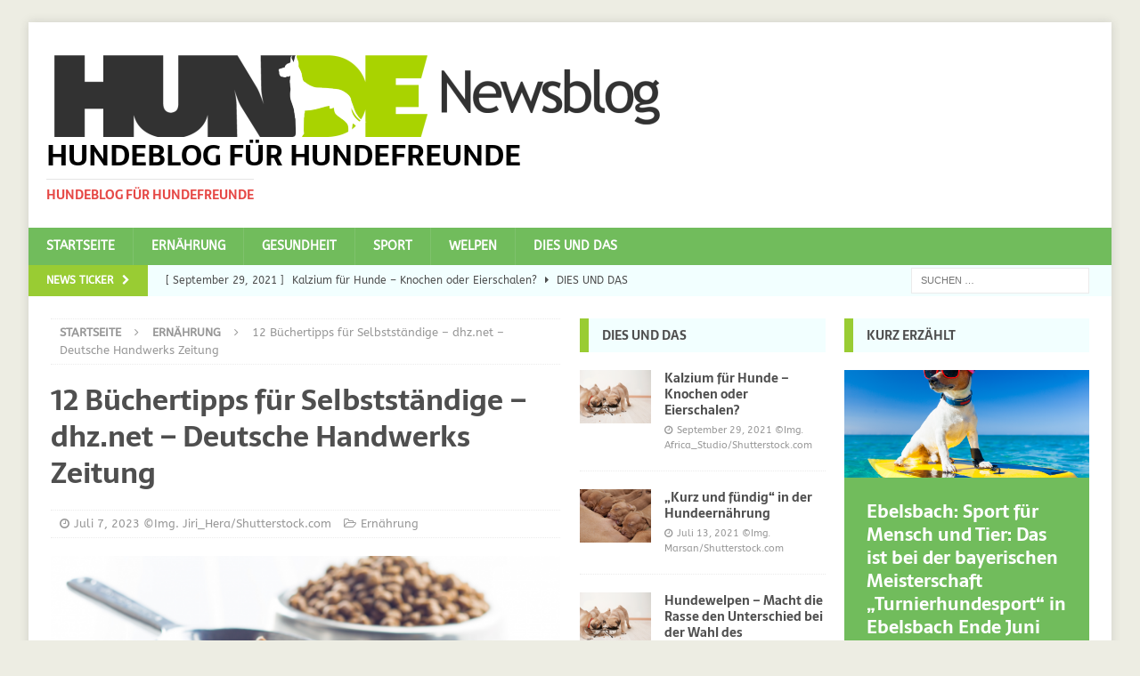

--- FILE ---
content_type: text/html; charset=UTF-8
request_url: https://www.hunde-newsblog.de/ernaehrung/12-buechertipps-fuer-selbststaendige-dhz-net-deutsche-handwerks-zeitung/
body_size: 12321
content:
<!DOCTYPE html>
<html class="no-js mh-two-sb" lang="de">
<head>
<meta charset="UTF-8">
<meta name="viewport" content="width=device-width, initial-scale=1.0">
<link rel="profile" href="http://gmpg.org/xfn/11" />
<title>12 Büchertipps für Selbstständige &#x2d; dhz.net &#x2d; Deutsche Handwerks Zeitung &#x2d; Hundeblog für Hundefreunde</title>
	<style>img:is([sizes="auto" i], [sizes^="auto," i]) { contain-intrinsic-size: 3000px 1500px }</style>
	
<!-- The SEO Framework von Sybre Waaijer -->
<meta name="robots" content="max-snippet:-1,max-image-preview:large,max-video-preview:-1" />
<link rel="canonical" href="https://www.hunde-newsblog.de/ernaehrung/12-buechertipps-fuer-selbststaendige-dhz-net-deutsche-handwerks-zeitung/" />
<meta name="description" content="12 B&uuml;chertipps f&uuml;r Selbstst&auml;ndige &ndash; dhz.net Deutsche Handwerks Zeitung&#8230;" />
<meta property="og:type" content="article" />
<meta property="og:locale" content="de_DE" />
<meta property="og:site_name" content="Hundeblog für Hundefreunde" />
<meta property="og:title" content="12 Büchertipps für Selbstständige &#x2d; dhz.net &#x2d; Deutsche Handwerks Zeitung" />
<meta property="og:description" content="12 B&uuml;chertipps f&uuml;r Selbstst&auml;ndige &ndash; dhz.net Deutsche Handwerks Zeitung&#8230;" />
<meta property="og:url" content="https://www.hunde-newsblog.de/ernaehrung/12-buechertipps-fuer-selbststaendige-dhz-net-deutsche-handwerks-zeitung/" />
<meta property="og:image" content="https://www.hunde-newsblog.de/wp-content/uploads/2018/07/Jiri_Hera-Shutterstock_478842517-Hundeernaehrung.png" />
<meta property="og:image:width" content="1000" />
<meta property="og:image:height" content="667" />
<meta property="article:published_time" content="2023-07-07T14:14:30+00:00" />
<meta property="article:modified_time" content="2023-07-07T19:21:53+00:00" />
<meta name="twitter:card" content="summary_large_image" />
<meta name="twitter:title" content="12 Büchertipps für Selbstständige &#x2d; dhz.net &#x2d; Deutsche Handwerks Zeitung" />
<meta name="twitter:description" content="12 B&uuml;chertipps f&uuml;r Selbstst&auml;ndige &ndash; dhz.net Deutsche Handwerks Zeitung&#8230;" />
<meta name="twitter:image" content="https://www.hunde-newsblog.de/wp-content/uploads/2018/07/Jiri_Hera-Shutterstock_478842517-Hundeernaehrung.png" />
<script type="application/ld+json">{"@context":"https://schema.org","@graph":[{"@type":"WebSite","@id":"https://www.hunde-newsblog.de/#/schema/WebSite","url":"https://www.hunde-newsblog.de/","name":"Hundeblog für Hundefreunde","description":"Hundeblog für Hundefreunde","inLanguage":"de","potentialAction":{"@type":"SearchAction","target":{"@type":"EntryPoint","urlTemplate":"https://www.hunde-newsblog.de/search/{search_term_string}/"},"query-input":"required name=search_term_string"},"publisher":{"@type":"Organization","@id":"https://www.hunde-newsblog.de/#/schema/Organization","name":"Hundeblog für Hundefreunde","url":"https://www.hunde-newsblog.de/","logo":{"@type":"ImageObject","url":"https://www.hunde-newsblog.de/wp-content/uploads/2018/07/cropped-Hunde_Newsblog_700.png","contentUrl":"https://www.hunde-newsblog.de/wp-content/uploads/2018/07/cropped-Hunde_Newsblog_700.png","width":700,"height":109}}},{"@type":"WebPage","@id":"https://www.hunde-newsblog.de/ernaehrung/12-buechertipps-fuer-selbststaendige-dhz-net-deutsche-handwerks-zeitung/","url":"https://www.hunde-newsblog.de/ernaehrung/12-buechertipps-fuer-selbststaendige-dhz-net-deutsche-handwerks-zeitung/","name":"12 Büchertipps für Selbstständige &#x2d; dhz.net &#x2d; Deutsche Handwerks Zeitung &#x2d; Hundeblog für Hundefreunde","description":"12 B&uuml;chertipps f&uuml;r Selbstst&auml;ndige &ndash; dhz.net Deutsche Handwerks Zeitung&#8230;","inLanguage":"de","isPartOf":{"@id":"https://www.hunde-newsblog.de/#/schema/WebSite"},"breadcrumb":{"@type":"BreadcrumbList","@id":"https://www.hunde-newsblog.de/#/schema/BreadcrumbList","itemListElement":[{"@type":"ListItem","position":1,"item":"https://www.hunde-newsblog.de/","name":"Hundeblog für Hundefreunde"},{"@type":"ListItem","position":2,"item":"https://www.hunde-newsblog.de/category/ernaehrung/","name":"Kategorie: Ernährung"},{"@type":"ListItem","position":3,"name":"12 Büchertipps für Selbstständige &#x2d; dhz.net &#x2d; Deutsche Handwerks Zeitung"}]},"potentialAction":{"@type":"ReadAction","target":"https://www.hunde-newsblog.de/ernaehrung/12-buechertipps-fuer-selbststaendige-dhz-net-deutsche-handwerks-zeitung/"},"datePublished":"2023-07-07T14:14:30+00:00","dateModified":"2023-07-07T19:21:53+00:00","author":{"@type":"Person","@id":"https://www.hunde-newsblog.de/#/schema/Person/b73ae80b7ccd0dd78e3705f071b1d37b","name":"Google Hundeernaehrung"}}]}</script>
<!-- / The SEO Framework von Sybre Waaijer | 10.45ms meta | 2.93ms boot -->

<link rel='stylesheet' id='wp-block-library-css' href='https://www.hunde-newsblog.de/wp-includes/css/dist/block-library/style.min.css?ver=6.8.3' type='text/css' media='all' />
<style id='classic-theme-styles-inline-css' type='text/css'>
/*! This file is auto-generated */
.wp-block-button__link{color:#fff;background-color:#32373c;border-radius:9999px;box-shadow:none;text-decoration:none;padding:calc(.667em + 2px) calc(1.333em + 2px);font-size:1.125em}.wp-block-file__button{background:#32373c;color:#fff;text-decoration:none}
</style>
<style id='global-styles-inline-css' type='text/css'>
:root{--wp--preset--aspect-ratio--square: 1;--wp--preset--aspect-ratio--4-3: 4/3;--wp--preset--aspect-ratio--3-4: 3/4;--wp--preset--aspect-ratio--3-2: 3/2;--wp--preset--aspect-ratio--2-3: 2/3;--wp--preset--aspect-ratio--16-9: 16/9;--wp--preset--aspect-ratio--9-16: 9/16;--wp--preset--color--black: #000000;--wp--preset--color--cyan-bluish-gray: #abb8c3;--wp--preset--color--white: #ffffff;--wp--preset--color--pale-pink: #f78da7;--wp--preset--color--vivid-red: #cf2e2e;--wp--preset--color--luminous-vivid-orange: #ff6900;--wp--preset--color--luminous-vivid-amber: #fcb900;--wp--preset--color--light-green-cyan: #7bdcb5;--wp--preset--color--vivid-green-cyan: #00d084;--wp--preset--color--pale-cyan-blue: #8ed1fc;--wp--preset--color--vivid-cyan-blue: #0693e3;--wp--preset--color--vivid-purple: #9b51e0;--wp--preset--gradient--vivid-cyan-blue-to-vivid-purple: linear-gradient(135deg,rgba(6,147,227,1) 0%,rgb(155,81,224) 100%);--wp--preset--gradient--light-green-cyan-to-vivid-green-cyan: linear-gradient(135deg,rgb(122,220,180) 0%,rgb(0,208,130) 100%);--wp--preset--gradient--luminous-vivid-amber-to-luminous-vivid-orange: linear-gradient(135deg,rgba(252,185,0,1) 0%,rgba(255,105,0,1) 100%);--wp--preset--gradient--luminous-vivid-orange-to-vivid-red: linear-gradient(135deg,rgba(255,105,0,1) 0%,rgb(207,46,46) 100%);--wp--preset--gradient--very-light-gray-to-cyan-bluish-gray: linear-gradient(135deg,rgb(238,238,238) 0%,rgb(169,184,195) 100%);--wp--preset--gradient--cool-to-warm-spectrum: linear-gradient(135deg,rgb(74,234,220) 0%,rgb(151,120,209) 20%,rgb(207,42,186) 40%,rgb(238,44,130) 60%,rgb(251,105,98) 80%,rgb(254,248,76) 100%);--wp--preset--gradient--blush-light-purple: linear-gradient(135deg,rgb(255,206,236) 0%,rgb(152,150,240) 100%);--wp--preset--gradient--blush-bordeaux: linear-gradient(135deg,rgb(254,205,165) 0%,rgb(254,45,45) 50%,rgb(107,0,62) 100%);--wp--preset--gradient--luminous-dusk: linear-gradient(135deg,rgb(255,203,112) 0%,rgb(199,81,192) 50%,rgb(65,88,208) 100%);--wp--preset--gradient--pale-ocean: linear-gradient(135deg,rgb(255,245,203) 0%,rgb(182,227,212) 50%,rgb(51,167,181) 100%);--wp--preset--gradient--electric-grass: linear-gradient(135deg,rgb(202,248,128) 0%,rgb(113,206,126) 100%);--wp--preset--gradient--midnight: linear-gradient(135deg,rgb(2,3,129) 0%,rgb(40,116,252) 100%);--wp--preset--font-size--small: 13px;--wp--preset--font-size--medium: 20px;--wp--preset--font-size--large: 36px;--wp--preset--font-size--x-large: 42px;--wp--preset--spacing--20: 0.44rem;--wp--preset--spacing--30: 0.67rem;--wp--preset--spacing--40: 1rem;--wp--preset--spacing--50: 1.5rem;--wp--preset--spacing--60: 2.25rem;--wp--preset--spacing--70: 3.38rem;--wp--preset--spacing--80: 5.06rem;--wp--preset--shadow--natural: 6px 6px 9px rgba(0, 0, 0, 0.2);--wp--preset--shadow--deep: 12px 12px 50px rgba(0, 0, 0, 0.4);--wp--preset--shadow--sharp: 6px 6px 0px rgba(0, 0, 0, 0.2);--wp--preset--shadow--outlined: 6px 6px 0px -3px rgba(255, 255, 255, 1), 6px 6px rgba(0, 0, 0, 1);--wp--preset--shadow--crisp: 6px 6px 0px rgba(0, 0, 0, 1);}:where(.is-layout-flex){gap: 0.5em;}:where(.is-layout-grid){gap: 0.5em;}body .is-layout-flex{display: flex;}.is-layout-flex{flex-wrap: wrap;align-items: center;}.is-layout-flex > :is(*, div){margin: 0;}body .is-layout-grid{display: grid;}.is-layout-grid > :is(*, div){margin: 0;}:where(.wp-block-columns.is-layout-flex){gap: 2em;}:where(.wp-block-columns.is-layout-grid){gap: 2em;}:where(.wp-block-post-template.is-layout-flex){gap: 1.25em;}:where(.wp-block-post-template.is-layout-grid){gap: 1.25em;}.has-black-color{color: var(--wp--preset--color--black) !important;}.has-cyan-bluish-gray-color{color: var(--wp--preset--color--cyan-bluish-gray) !important;}.has-white-color{color: var(--wp--preset--color--white) !important;}.has-pale-pink-color{color: var(--wp--preset--color--pale-pink) !important;}.has-vivid-red-color{color: var(--wp--preset--color--vivid-red) !important;}.has-luminous-vivid-orange-color{color: var(--wp--preset--color--luminous-vivid-orange) !important;}.has-luminous-vivid-amber-color{color: var(--wp--preset--color--luminous-vivid-amber) !important;}.has-light-green-cyan-color{color: var(--wp--preset--color--light-green-cyan) !important;}.has-vivid-green-cyan-color{color: var(--wp--preset--color--vivid-green-cyan) !important;}.has-pale-cyan-blue-color{color: var(--wp--preset--color--pale-cyan-blue) !important;}.has-vivid-cyan-blue-color{color: var(--wp--preset--color--vivid-cyan-blue) !important;}.has-vivid-purple-color{color: var(--wp--preset--color--vivid-purple) !important;}.has-black-background-color{background-color: var(--wp--preset--color--black) !important;}.has-cyan-bluish-gray-background-color{background-color: var(--wp--preset--color--cyan-bluish-gray) !important;}.has-white-background-color{background-color: var(--wp--preset--color--white) !important;}.has-pale-pink-background-color{background-color: var(--wp--preset--color--pale-pink) !important;}.has-vivid-red-background-color{background-color: var(--wp--preset--color--vivid-red) !important;}.has-luminous-vivid-orange-background-color{background-color: var(--wp--preset--color--luminous-vivid-orange) !important;}.has-luminous-vivid-amber-background-color{background-color: var(--wp--preset--color--luminous-vivid-amber) !important;}.has-light-green-cyan-background-color{background-color: var(--wp--preset--color--light-green-cyan) !important;}.has-vivid-green-cyan-background-color{background-color: var(--wp--preset--color--vivid-green-cyan) !important;}.has-pale-cyan-blue-background-color{background-color: var(--wp--preset--color--pale-cyan-blue) !important;}.has-vivid-cyan-blue-background-color{background-color: var(--wp--preset--color--vivid-cyan-blue) !important;}.has-vivid-purple-background-color{background-color: var(--wp--preset--color--vivid-purple) !important;}.has-black-border-color{border-color: var(--wp--preset--color--black) !important;}.has-cyan-bluish-gray-border-color{border-color: var(--wp--preset--color--cyan-bluish-gray) !important;}.has-white-border-color{border-color: var(--wp--preset--color--white) !important;}.has-pale-pink-border-color{border-color: var(--wp--preset--color--pale-pink) !important;}.has-vivid-red-border-color{border-color: var(--wp--preset--color--vivid-red) !important;}.has-luminous-vivid-orange-border-color{border-color: var(--wp--preset--color--luminous-vivid-orange) !important;}.has-luminous-vivid-amber-border-color{border-color: var(--wp--preset--color--luminous-vivid-amber) !important;}.has-light-green-cyan-border-color{border-color: var(--wp--preset--color--light-green-cyan) !important;}.has-vivid-green-cyan-border-color{border-color: var(--wp--preset--color--vivid-green-cyan) !important;}.has-pale-cyan-blue-border-color{border-color: var(--wp--preset--color--pale-cyan-blue) !important;}.has-vivid-cyan-blue-border-color{border-color: var(--wp--preset--color--vivid-cyan-blue) !important;}.has-vivid-purple-border-color{border-color: var(--wp--preset--color--vivid-purple) !important;}.has-vivid-cyan-blue-to-vivid-purple-gradient-background{background: var(--wp--preset--gradient--vivid-cyan-blue-to-vivid-purple) !important;}.has-light-green-cyan-to-vivid-green-cyan-gradient-background{background: var(--wp--preset--gradient--light-green-cyan-to-vivid-green-cyan) !important;}.has-luminous-vivid-amber-to-luminous-vivid-orange-gradient-background{background: var(--wp--preset--gradient--luminous-vivid-amber-to-luminous-vivid-orange) !important;}.has-luminous-vivid-orange-to-vivid-red-gradient-background{background: var(--wp--preset--gradient--luminous-vivid-orange-to-vivid-red) !important;}.has-very-light-gray-to-cyan-bluish-gray-gradient-background{background: var(--wp--preset--gradient--very-light-gray-to-cyan-bluish-gray) !important;}.has-cool-to-warm-spectrum-gradient-background{background: var(--wp--preset--gradient--cool-to-warm-spectrum) !important;}.has-blush-light-purple-gradient-background{background: var(--wp--preset--gradient--blush-light-purple) !important;}.has-blush-bordeaux-gradient-background{background: var(--wp--preset--gradient--blush-bordeaux) !important;}.has-luminous-dusk-gradient-background{background: var(--wp--preset--gradient--luminous-dusk) !important;}.has-pale-ocean-gradient-background{background: var(--wp--preset--gradient--pale-ocean) !important;}.has-electric-grass-gradient-background{background: var(--wp--preset--gradient--electric-grass) !important;}.has-midnight-gradient-background{background: var(--wp--preset--gradient--midnight) !important;}.has-small-font-size{font-size: var(--wp--preset--font-size--small) !important;}.has-medium-font-size{font-size: var(--wp--preset--font-size--medium) !important;}.has-large-font-size{font-size: var(--wp--preset--font-size--large) !important;}.has-x-large-font-size{font-size: var(--wp--preset--font-size--x-large) !important;}
:where(.wp-block-post-template.is-layout-flex){gap: 1.25em;}:where(.wp-block-post-template.is-layout-grid){gap: 1.25em;}
:where(.wp-block-columns.is-layout-flex){gap: 2em;}:where(.wp-block-columns.is-layout-grid){gap: 2em;}
:root :where(.wp-block-pullquote){font-size: 1.5em;line-height: 1.6;}
</style>
<link rel='stylesheet' id='mh-magazine-css' href='https://www.hunde-newsblog.de/wp-content/themes/mh-magazine/style.css?ver=3.8.5' type='text/css' media='all' />
<link rel='stylesheet' id='mh-font-awesome-css' href='https://www.hunde-newsblog.de/wp-content/themes/mh-magazine/includes/font-awesome.min.css' type='text/css' media='all' />
<link rel='stylesheet' id='mh-google-fonts-css' href='https://www.hunde-newsblog.de/wp-content/uploads/fonts/611b67b80997f3a70b41923f43661164/font.css?v=1705753629' type='text/css' media='all' />
<script type="text/javascript" src="https://www.hunde-newsblog.de/wp-includes/js/jquery/jquery.min.js?ver=3.7.1" id="jquery-core-js"></script>
<script type="text/javascript" src="https://www.hunde-newsblog.de/wp-includes/js/jquery/jquery-migrate.min.js?ver=3.4.1" id="jquery-migrate-js"></script>
<script type="text/javascript" src="https://www.hunde-newsblog.de/wp-content/themes/mh-magazine/js/scripts.js?ver=3.8.5" id="mh-scripts-js"></script>
<!-- Analytics by WP Statistics - https://wp-statistics.com -->
<style type="text/css">
.mh-navigation li:hover, .mh-navigation ul li:hover > ul, .mh-main-nav-wrap, .mh-main-nav, .mh-social-nav li a:hover, .entry-tags li, .mh-slider-caption, .mh-widget-layout8 .mh-widget-title .mh-footer-widget-title-inner, .mh-widget-col-1 .mh-slider-caption, .mh-widget-col-1 .mh-posts-lineup-caption, .mh-carousel-layout1, .mh-spotlight-widget, .mh-social-widget li a, .mh-author-bio-widget, .mh-footer-widget .mh-tab-comment-excerpt, .mh-nip-item:hover .mh-nip-overlay, .mh-widget .tagcloud a, .mh-footer-widget .tagcloud a, .mh-footer, .mh-copyright-wrap, input[type=submit]:hover, #infinite-handle span:hover { background: #71bc5c; }
.mh-extra-nav-bg { background: rgba(113, 188, 92, 0.2); }
.mh-slider-caption, .mh-posts-stacked-title, .mh-posts-lineup-caption { background: #71bc5c; background: rgba(113, 188, 92, 0.8); }
@media screen and (max-width: 900px) { #mh-mobile .mh-slider-caption, #mh-mobile .mh-posts-lineup-caption { background: rgba(113, 188, 92, 1); } }
.slicknav_menu, .slicknav_nav ul, #mh-mobile .mh-footer-widget .mh-posts-stacked-overlay { border-color: #71bc5c; }
.mh-copyright, .mh-copyright a { color: #fff; }
.mh-widget-layout4 .mh-widget-title { background: #99cc33; background: rgba(153, 204, 51, 0.6); }
.mh-preheader, .mh-wide-layout .mh-subheader, .mh-ticker-title, .mh-main-nav li:hover, .mh-footer-nav, .slicknav_menu, .slicknav_btn, .slicknav_nav .slicknav_item:hover, .slicknav_nav a:hover, .mh-back-to-top, .mh-subheading, .entry-tags .fa, .entry-tags li:hover, .mh-widget-layout2 .mh-widget-title, .mh-widget-layout4 .mh-widget-title-inner, .mh-widget-layout4 .mh-footer-widget-title, .mh-widget-layout5 .mh-widget-title-inner, .mh-widget-layout6 .mh-widget-title, #mh-mobile .flex-control-paging li a.flex-active, .mh-image-caption, .mh-carousel-layout1 .mh-carousel-caption, .mh-tab-button.active, .mh-tab-button.active:hover, .mh-footer-widget .mh-tab-button.active, .mh-social-widget li:hover a, .mh-footer-widget .mh-social-widget li a, .mh-footer-widget .mh-author-bio-widget, .tagcloud a:hover, .mh-widget .tagcloud a:hover, .mh-footer-widget .tagcloud a:hover, .mh-posts-stacked-item .mh-meta, .page-numbers:hover, .mh-loop-pagination .current, .mh-comments-pagination .current, .pagelink, a:hover .pagelink, input[type=submit], #infinite-handle span { background: #99cc33; }
.mh-main-nav-wrap .slicknav_nav ul, blockquote, .mh-widget-layout1 .mh-widget-title, .mh-widget-layout3 .mh-widget-title, .mh-widget-layout5 .mh-widget-title, .mh-widget-layout8 .mh-widget-title:after, #mh-mobile .mh-slider-caption, .mh-carousel-layout1, .mh-spotlight-widget, .mh-author-bio-widget, .mh-author-bio-title, .mh-author-bio-image-frame, .mh-video-widget, .mh-tab-buttons, textarea:hover, input[type=text]:hover, input[type=email]:hover, input[type=tel]:hover, input[type=url]:hover { border-color: #99cc33; }
.mh-dropcap, .mh-carousel-layout1 .flex-direction-nav a, .mh-carousel-layout2 .mh-carousel-caption, .mh-posts-digest-small-category, .mh-posts-lineup-more, .bypostauthor .fn:after, .mh-comment-list .comment-reply-link:before, #respond #cancel-comment-reply-link:before { color: #99cc33; }
.mh-subheader, .page-numbers, a .pagelink, .mh-widget-layout3 .mh-widget-title, .mh-widget .search-form, .mh-tab-button, .mh-tab-content, .mh-nip-widget, .mh-magazine-facebook-page-widget, .mh-social-widget, .mh-posts-horizontal-widget, .mh-ad-spot, .mh-info-spot { background: #f2ffff; }
.mh-tab-post-item { border-color: rgba(255, 255, 255, 0.3); }
.mh-tab-comment-excerpt { background: rgba(255, 255, 255, 0.6); }
body, a, blockquote, blockquote cite, .post .entry-title, .page-title, .entry-content h1, .entry-content h2, .entry-content h3, .entry-content h4, .entry-content h5, .entry-content h6, .wp-caption-text, #respond .comment-reply-title, #respond #cancel-comment-reply-link, #respond .logged-in-as a, .mh-ping-list .mh-ping-item a, .mh-widget-layout1 .mh-widget-title, .mh-widget-layout7 .mh-widget-title, .mh-widget-layout8 .mh-widget-title, .mh-slider-layout4 .mh-slider-caption, .mh-slider-layout4 .mh-slider-caption a, .mh-slider-layout4 .mh-slider-caption a:hover { color: #4f4f4f; }
.mh-header-nav-bottom li a, .mh-social-nav-bottom .fa-mh-social, .mh-boxed-layout .mh-ticker-item-bottom a, .mh-header-date-bottom, .page-numbers, a .pagelink, .mh-widget-layout3 .mh-widget-title, .mh-widget-layout3 .mh-widget-title a, .mh-tabbed-widget, .mh-tabbed-widget a, .mh-posts-horizontal-title a { color: #4f4f4f; }
.entry-content a { color: #16a1a4; }
a:hover, .entry-content a:hover, #respond a:hover, #respond #cancel-comment-reply-link:hover, #respond .logged-in-as a:hover, .mh-comment-list .comment-meta a:hover, .mh-ping-list .mh-ping-item a:hover, .mh-meta a:hover, .mh-breadcrumb a:hover, .mh-tabbed-widget a:hover { color: #16a1a4; }
</style>
<!--[if lt IE 9]>
<script src="https://www.hunde-newsblog.de/wp-content/themes/mh-magazine/js/css3-mediaqueries.js"></script>
<![endif]-->
<style type="text/css">
h1, h2, h3, h4, h5, h6, .mh-custom-posts-small-title { font-family: "Sarala", sans-serif; }
body { font-family: "ABeeZee", sans-serif; }
</style>
<style type="text/css" id="custom-background-css">
body.custom-background { background-color: #edede3; }
</style>
	</head>
<body id="mh-mobile" class="wp-singular post-template-default single single-post postid-50791 single-format-standard custom-background wp-custom-logo wp-theme-mh-magazine mh-boxed-layout mh-right-sb mh-loop-layout1 mh-widget-layout3" itemscope="itemscope" itemtype="http://schema.org/WebPage">
<div class="mh-container mh-container-outer">
<div class="mh-header-nav-mobile clearfix"></div>
	<div class="mh-preheader">
    	<div class="mh-container mh-container-inner mh-row clearfix">
							<div class="mh-header-bar-content mh-header-bar-top-left mh-col-2-3 clearfix">
											<nav class="mh-navigation mh-header-nav mh-header-nav-top clearfix" itemscope="itemscope" itemtype="http://schema.org/SiteNavigationElement">
													</nav>
									</div>
										<div class="mh-header-bar-content mh-header-bar-top-right mh-col-1-3 clearfix">
									</div>
					</div>
	</div>
<header class="mh-header" itemscope="itemscope" itemtype="http://schema.org/WPHeader">
	<div class="mh-container mh-container-inner clearfix">
		<div class="mh-custom-header clearfix">
<div class="mh-header-columns mh-row clearfix">
<div class="mh-col-1-1 mh-site-identity">
<div class="mh-site-logo" role="banner" itemscope="itemscope" itemtype="http://schema.org/Brand">
<a href="https://www.hunde-newsblog.de/" class="custom-logo-link" rel="home"><img width="700" height="109" src="https://www.hunde-newsblog.de/wp-content/uploads/2018/07/cropped-Hunde_Newsblog_700.png" class="custom-logo" alt="Hundeblog für Hundefreunde" decoding="async" fetchpriority="high" srcset="https://www.hunde-newsblog.de/wp-content/uploads/2018/07/cropped-Hunde_Newsblog_700.png 700w, https://www.hunde-newsblog.de/wp-content/uploads/2018/07/cropped-Hunde_Newsblog_700-300x47.png 300w" sizes="(max-width: 700px) 100vw, 700px" /></a><div class="mh-header-text">
<a class="mh-header-text-link" href="https://www.hunde-newsblog.de/" title="Hundeblog für Hundefreunde" rel="home">
<h2 class="mh-header-title">Hundeblog für Hundefreunde</h2>
<h3 class="mh-header-tagline">Hundeblog für Hundefreunde</h3>
</a>
</div>
</div>
</div>
</div>
</div>
	</div>
	<div class="mh-main-nav-wrap">
		<nav class="mh-navigation mh-main-nav mh-container mh-container-inner clearfix" itemscope="itemscope" itemtype="http://schema.org/SiteNavigationElement">
			<div class="menu-main-navigation-container"><ul id="menu-main-navigation" class="menu"><li id="menu-item-828" class="menu-item menu-item-type-custom menu-item-object-custom menu-item-828"><a href="http://hunde-newsblog.de/">Startseite</a></li>
<li id="menu-item-291" class="menu-item menu-item-type-taxonomy menu-item-object-category current-post-ancestor current-menu-parent current-post-parent menu-item-291"><a href="https://www.hunde-newsblog.de/category/ernaehrung/">Ernährung</a></li>
<li id="menu-item-292" class="menu-item menu-item-type-taxonomy menu-item-object-category menu-item-292"><a href="https://www.hunde-newsblog.de/category/gesundheit/">Gesundheit</a></li>
<li id="menu-item-293" class="menu-item menu-item-type-taxonomy menu-item-object-category menu-item-293"><a href="https://www.hunde-newsblog.de/category/sport/">Sport</a></li>
<li id="menu-item-294" class="menu-item menu-item-type-taxonomy menu-item-object-category menu-item-294"><a href="https://www.hunde-newsblog.de/category/welpen/">Welpen</a></li>
<li id="menu-item-19067" class="menu-item menu-item-type-taxonomy menu-item-object-category menu-item-19067"><a href="https://www.hunde-newsblog.de/category/dies-und-das/">Dies und das</a></li>
</ul></div>		</nav>
	</div>
	</header>
	<div class="mh-subheader">
		<div class="mh-container mh-container-inner mh-row clearfix">
							<div class="mh-header-bar-content mh-header-bar-bottom-left mh-col-2-3 clearfix">
											<div class="mh-header-ticker mh-header-ticker-bottom">
							<div class="mh-ticker-bottom">
			<div class="mh-ticker-title mh-ticker-title-bottom">
			News Ticker<i class="fa fa-chevron-right"></i>		</div>
		<div class="mh-ticker-content mh-ticker-content-bottom">
		<ul id="mh-ticker-loop-bottom">				<li class="mh-ticker-item mh-ticker-item-bottom">
					<a href="https://www.hunde-newsblog.de/ernaehrung/kalzium-fuer-hunde-knochen-oder-eierschalen/" title="Kalzium für Hunde &#8211; Knochen oder Eierschalen?">
						<span class="mh-ticker-item-date mh-ticker-item-date-bottom">
                        	[ September 29, 2021 ]                        </span>
						<span class="mh-ticker-item-title mh-ticker-item-title-bottom">
							Kalzium für Hunde &#8211; Knochen oder Eierschalen?						</span>
													<span class="mh-ticker-item-cat mh-ticker-item-cat-bottom">
								<i class="fa fa-caret-right"></i>
																Dies und das							</span>
											</a>
				</li>				<li class="mh-ticker-item mh-ticker-item-bottom">
					<a href="https://www.hunde-newsblog.de/ernaehrung/hundewelpen-macht-die-rasse-den-unterschied-bei-der-wahl-des-familienhundes/" title="Hundewelpen &#8211; Macht die Rasse den Unterschied bei der Wahl des Familienhundes?">
						<span class="mh-ticker-item-date mh-ticker-item-date-bottom">
                        	[ Juli 6, 2021 ]                        </span>
						<span class="mh-ticker-item-title mh-ticker-item-title-bottom">
							Hundewelpen &#8211; Macht die Rasse den Unterschied bei der Wahl des Familienhundes?						</span>
													<span class="mh-ticker-item-cat mh-ticker-item-cat-bottom">
								<i class="fa fa-caret-right"></i>
																Dies und das							</span>
											</a>
				</li>				<li class="mh-ticker-item mh-ticker-item-bottom">
					<a href="https://www.hunde-newsblog.de/ernaehrung/ulmenride-fuer-hunde-der-heilsbringer/" title="Ulmenride für Hunde &#8211; der Heilsbringer?">
						<span class="mh-ticker-item-date mh-ticker-item-date-bottom">
                        	[ Juli 5, 2021 ]                        </span>
						<span class="mh-ticker-item-title mh-ticker-item-title-bottom">
							Ulmenride für Hunde &#8211; der Heilsbringer?						</span>
													<span class="mh-ticker-item-cat mh-ticker-item-cat-bottom">
								<i class="fa fa-caret-right"></i>
																Dies und das							</span>
											</a>
				</li>				<li class="mh-ticker-item mh-ticker-item-bottom">
					<a href="https://www.hunde-newsblog.de/ernaehrung/nahrungsergaenzungen-fuer-hunde/" title="Nahrungsergänzungen für Hunde">
						<span class="mh-ticker-item-date mh-ticker-item-date-bottom">
                        	[ März 30, 2021 ]                        </span>
						<span class="mh-ticker-item-title mh-ticker-item-title-bottom">
							Nahrungsergänzungen für Hunde						</span>
													<span class="mh-ticker-item-cat mh-ticker-item-cat-bottom">
								<i class="fa fa-caret-right"></i>
																Dies und das							</span>
											</a>
				</li>				<li class="mh-ticker-item mh-ticker-item-bottom">
					<a href="https://www.hunde-newsblog.de/ernaehrung/vitamine-fuer-hunde/" title="Vitamine für Hunde">
						<span class="mh-ticker-item-date mh-ticker-item-date-bottom">
                        	[ März 30, 2021 ]                        </span>
						<span class="mh-ticker-item-title mh-ticker-item-title-bottom">
							Vitamine für Hunde						</span>
													<span class="mh-ticker-item-cat mh-ticker-item-cat-bottom">
								<i class="fa fa-caret-right"></i>
																Dies und das							</span>
											</a>
				</li>				<li class="mh-ticker-item mh-ticker-item-bottom">
					<a href="https://www.hunde-newsblog.de/ernaehrung/probiotika-fuer-hunde-der-neue-trend/" title="Probiotika für Hunde &#8211; Der neue Trend?">
						<span class="mh-ticker-item-date mh-ticker-item-date-bottom">
                        	[ März 19, 2021 ]                        </span>
						<span class="mh-ticker-item-title mh-ticker-item-title-bottom">
							Probiotika für Hunde &#8211; Der neue Trend?						</span>
													<span class="mh-ticker-item-cat mh-ticker-item-cat-bottom">
								<i class="fa fa-caret-right"></i>
																Dies und das							</span>
											</a>
				</li>				<li class="mh-ticker-item mh-ticker-item-bottom">
					<a href="https://www.hunde-newsblog.de/ernaehrung/was-sie-sich-schon-immer-ueber-welpenfuetterung-bei-hunden-gefragt-haben/" title="Was Sie sich schon immer über Welpenfütterung bei Hunden gefragt haben">
						<span class="mh-ticker-item-date mh-ticker-item-date-bottom">
                        	[ Oktober 15, 2020 ]                        </span>
						<span class="mh-ticker-item-title mh-ticker-item-title-bottom">
							Was Sie sich schon immer über Welpenfütterung bei Hunden gefragt haben						</span>
													<span class="mh-ticker-item-cat mh-ticker-item-cat-bottom">
								<i class="fa fa-caret-right"></i>
																Dies und das							</span>
											</a>
				</li>				<li class="mh-ticker-item mh-ticker-item-bottom">
					<a href="https://www.hunde-newsblog.de/ernaehrung/ernaehrungsberatung-fuer-hunde/" title="Ernährungsberatung für Hunde">
						<span class="mh-ticker-item-date mh-ticker-item-date-bottom">
                        	[ September 19, 2019 ]                        </span>
						<span class="mh-ticker-item-title mh-ticker-item-title-bottom">
							Ernährungsberatung für Hunde						</span>
													<span class="mh-ticker-item-cat mh-ticker-item-cat-bottom">
								<i class="fa fa-caret-right"></i>
																Dies und das							</span>
											</a>
				</li>				<li class="mh-ticker-item mh-ticker-item-bottom">
					<a href="https://www.hunde-newsblog.de/gesundheit/mct-oel-fuer-hunde/" title="MCT Öl für Hunde">
						<span class="mh-ticker-item-date mh-ticker-item-date-bottom">
                        	[ Februar 18, 2019 ]                        </span>
						<span class="mh-ticker-item-title mh-ticker-item-title-bottom">
							MCT Öl für Hunde						</span>
													<span class="mh-ticker-item-cat mh-ticker-item-cat-bottom">
								<i class="fa fa-caret-right"></i>
																Dies und das							</span>
											</a>
				</li>				<li class="mh-ticker-item mh-ticker-item-bottom">
					<a href="https://www.hunde-newsblog.de/dies-und-das/futterzellulose-fuer-hunde/" title="Futterzellulose für Hunde">
						<span class="mh-ticker-item-date mh-ticker-item-date-bottom">
                        	[ Februar 11, 2019 ]                        </span>
						<span class="mh-ticker-item-title mh-ticker-item-title-bottom">
							Futterzellulose für Hunde						</span>
													<span class="mh-ticker-item-cat mh-ticker-item-cat-bottom">
								<i class="fa fa-caret-right"></i>
																Dies und das							</span>
											</a>
				</li>				<li class="mh-ticker-item mh-ticker-item-bottom">
					<a href="https://www.hunde-newsblog.de/ernaehrung/neue-mineralfutter-fuer-katzen-bei-napfcheck-shop-de/" title="Neue Mineralfutter für Katzen bei napfcheck-shop.de">
						<span class="mh-ticker-item-date mh-ticker-item-date-bottom">
                        	[ Oktober 22, 2018 ]                        </span>
						<span class="mh-ticker-item-title mh-ticker-item-title-bottom">
							Neue Mineralfutter für Katzen bei napfcheck-shop.de						</span>
													<span class="mh-ticker-item-cat mh-ticker-item-cat-bottom">
								<i class="fa fa-caret-right"></i>
																Dies und das							</span>
											</a>
				</li>				<li class="mh-ticker-item mh-ticker-item-bottom">
					<a href="https://www.hunde-newsblog.de/welpen/wachstumskurven-fuer-welpen-und-junghunde-auf-napfcheck-shop-de/" title="Wachstumskurven für Welpen und Junghunde auf napfcheck-shop.de">
						<span class="mh-ticker-item-date mh-ticker-item-date-bottom">
                        	[ Oktober 17, 2018 ]                        </span>
						<span class="mh-ticker-item-title mh-ticker-item-title-bottom">
							Wachstumskurven für Welpen und Junghunde auf napfcheck-shop.de						</span>
													<span class="mh-ticker-item-cat mh-ticker-item-cat-bottom">
								<i class="fa fa-caret-right"></i>
																Dies und das							</span>
											</a>
				</li>				<li class="mh-ticker-item mh-ticker-item-bottom">
					<a href="https://www.hunde-newsblog.de/dies-und-das/neue-ergaenzungen-fuer-hund-und-katze-bei-napfcheck-shop-de/" title="Neue Ergänzungen für Hund und Katze bei napfcheck-shop.de">
						<span class="mh-ticker-item-date mh-ticker-item-date-bottom">
                        	[ Oktober 10, 2018 ]                        </span>
						<span class="mh-ticker-item-title mh-ticker-item-title-bottom">
							Neue Ergänzungen für Hund und Katze bei napfcheck-shop.de						</span>
													<span class="mh-ticker-item-cat mh-ticker-item-cat-bottom">
								<i class="fa fa-caret-right"></i>
																Dies und das							</span>
											</a>
				</li>				<li class="mh-ticker-item mh-ticker-item-bottom">
					<a href="https://www.hunde-newsblog.de/dies-und-das/hunde-nachrichten-fuer-unser-englischsprachigen-besucher-on-dogblogger-net/" title="Hunde Nachrichten für unser englischsprachigen Besucher on dogblogger.net">
						<span class="mh-ticker-item-date mh-ticker-item-date-bottom">
                        	[ Juli 25, 2018 ]                        </span>
						<span class="mh-ticker-item-title mh-ticker-item-title-bottom">
							Hunde Nachrichten für unser englischsprachigen Besucher on dogblogger.net						</span>
													<span class="mh-ticker-item-cat mh-ticker-item-cat-bottom">
								<i class="fa fa-caret-right"></i>
																Dies und das							</span>
											</a>
				</li>				<li class="mh-ticker-item mh-ticker-item-bottom">
					<a href="https://www.hunde-newsblog.de/welpen/zuechtung-im-kreis-guetersloh-begehrt-diese-suessen-welpen-bekommt-nicht-jeder-nw-de/" title="Züchtung im Kreis Gütersloh begehrt – diese süßen Welpen bekommt nicht jeder &#8211; nw.de">
						<span class="mh-ticker-item-date mh-ticker-item-date-bottom">
                        	[ Juli 6, 2025 ]                        </span>
						<span class="mh-ticker-item-title mh-ticker-item-title-bottom">
							Züchtung im Kreis Gütersloh begehrt – diese süßen Welpen bekommt nicht jeder &#8211; nw.de						</span>
													<span class="mh-ticker-item-cat mh-ticker-item-cat-bottom">
								<i class="fa fa-caret-right"></i>
																Welpen							</span>
											</a>
				</li>				<li class="mh-ticker-item mh-ticker-item-bottom">
					<a href="https://www.hunde-newsblog.de/gesundheit/studie-zeigt-gassigehen-stellt-gesundheitsrisiko-dar-deine-tierwelt/" title="Studie zeigt: Gassigehen stellt Gesundheitsrisiko dar &#8211; Deine Tierwelt">
						<span class="mh-ticker-item-date mh-ticker-item-date-bottom">
                        	[ Juli 6, 2025 ]                        </span>
						<span class="mh-ticker-item-title mh-ticker-item-title-bottom">
							Studie zeigt: Gassigehen stellt Gesundheitsrisiko dar &#8211; Deine Tierwelt						</span>
													<span class="mh-ticker-item-cat mh-ticker-item-cat-bottom">
								<i class="fa fa-caret-right"></i>
																Gesundheit							</span>
											</a>
				</li>				<li class="mh-ticker-item mh-ticker-item-bottom">
					<a href="https://www.hunde-newsblog.de/gesundheit/leben-mit-tieren-hunde-und-katzen-foerdern-die-geistige-gesundheit-im-alter-spiegel/" title="Leben mit Tieren: Hunde und Katzen fördern die geistige Gesundheit im Alter &#8211; Spiegel">
						<span class="mh-ticker-item-date mh-ticker-item-date-bottom">
                        	[ Juli 5, 2025 ]                        </span>
						<span class="mh-ticker-item-title mh-ticker-item-title-bottom">
							Leben mit Tieren: Hunde und Katzen fördern die geistige Gesundheit im Alter &#8211; Spiegel						</span>
													<span class="mh-ticker-item-cat mh-ticker-item-cat-bottom">
								<i class="fa fa-caret-right"></i>
																Gesundheit							</span>
											</a>
				</li>				<li class="mh-ticker-item mh-ticker-item-bottom">
					<a href="https://www.hunde-newsblog.de/sport/der-woessinger-hundeverein-froent-dem-hoopers-sport-badische-neueste-nachrichten/" title="Der Wössinger Hundeverein frönt dem Hoopers-Sport &#8211; Badische Neueste Nachrichten">
						<span class="mh-ticker-item-date mh-ticker-item-date-bottom">
                        	[ Juli 5, 2025 ]                        </span>
						<span class="mh-ticker-item-title mh-ticker-item-title-bottom">
							Der Wössinger Hundeverein frönt dem Hoopers-Sport &#8211; Badische Neueste Nachrichten						</span>
													<span class="mh-ticker-item-cat mh-ticker-item-cat-bottom">
								<i class="fa fa-caret-right"></i>
																Sport							</span>
											</a>
				</li>				<li class="mh-ticker-item mh-ticker-item-bottom">
					<a href="https://www.hunde-newsblog.de/welpen/unter-kritik-prinzessin-kate-und-prinz-william-muessen-sich-fuer-ihre-welpen-verantworten-op-online/" title="Unter Kritik: Prinzessin Kate und Prinz William müssen sich für ihre Welpen verantworten &#8211; OP-Online">
						<span class="mh-ticker-item-date mh-ticker-item-date-bottom">
                        	[ Juli 5, 2025 ]                        </span>
						<span class="mh-ticker-item-title mh-ticker-item-title-bottom">
							Unter Kritik: Prinzessin Kate und Prinz William müssen sich für ihre Welpen verantworten &#8211; OP-Online						</span>
													<span class="mh-ticker-item-cat mh-ticker-item-cat-bottom">
								<i class="fa fa-caret-right"></i>
																Welpen							</span>
											</a>
				</li>		</ul>
	</div>
</div>						</div>
									</div>
										<div class="mh-header-bar-content mh-header-bar-bottom-right mh-col-1-3 clearfix">
											<aside class="mh-header-search mh-header-search-bottom">
							<form role="search" method="get" class="search-form" action="https://www.hunde-newsblog.de/">
				<label>
					<span class="screen-reader-text">Suche nach:</span>
					<input type="search" class="search-field" placeholder="Suchen …" value="" name="s" />
				</label>
				<input type="submit" class="search-submit" value="Suchen" />
			</form>						</aside>
									</div>
					</div>
	</div>
<div class="mh-wrapper clearfix">
	<div class="mh-main clearfix">
		<div id="main-content" class="mh-content" role="main" itemprop="mainContentOfPage"><nav class="mh-breadcrumb"><span itemscope itemtype="http://data-vocabulary.org/Breadcrumb"><a href="https://www.hunde-newsblog.de" itemprop="url"><span itemprop="title">Startseite</span></a></span><span class="mh-breadcrumb-delimiter"><i class="fa fa-angle-right"></i></span><span itemscope itemtype="http://data-vocabulary.org/Breadcrumb"><a href="https://www.hunde-newsblog.de/category/ernaehrung/" itemprop="url"><span itemprop="title">Ernährung</span></a></span><span class="mh-breadcrumb-delimiter"><i class="fa fa-angle-right"></i></span>12 Büchertipps für Selbstständige &#8211; dhz.net &#8211; Deutsche Handwerks Zeitung</nav>
<article id="post-50791" class="post-50791 post type-post status-publish format-standard has-post-thumbnail hentry category-ernaehrung">
	<header class="entry-header clearfix"><h1 class="entry-title">12 Büchertipps für Selbstständige &#8211; dhz.net &#8211; Deutsche Handwerks Zeitung</h1><div class="mh-meta entry-meta">
<span class="entry-meta-date updated"><i class="fa fa-clock-o"></i><a href="https://www.hunde-newsblog.de/2023/07/">Juli 7, 2023</a> ©Img. Jiri_Hera/Shutterstock.com </span>
<span class="entry-meta-categories"><i class="fa fa-folder-open-o"></i><a href="https://www.hunde-newsblog.de/category/ernaehrung/" rel="category tag">Ernährung</a></span>
</div>
	</header>
		<div class="entry-content clearfix">
<figure class="entry-thumbnail">
<img src="https://www.hunde-newsblog.de/wp-content/uploads/2018/07/Jiri_Hera-Shutterstock_478842517-Hundeernaehrung-678x381.png" alt="" title="Jiri_Hera-Shutterstock_478842517--Hundeernaehrung" />
</figure>
<p><a href="https://news.google.com/rss/articles/CBMiVmh0dHBzOi8vd3d3LmRldXRzY2hlLWhhbmR3ZXJrcy16ZWl0dW5nLmRlLzEyLWJ1ZWNoZXJ0aXBwcy1mdWVyLXNlbGJzdHN0YWVuZGlnZS0zMDMzODAv0gEA?oc=5" target="_blank" rel="noopener">12 Büchertipps für Selbstständige &#8211; dhz.net</a>&nbsp;&nbsp;<font color="#6f6f6f">Deutsche Handwerks Zeitung</font></p>
<div class="mh-social-bottom">
<div class="mh-share-buttons clearfix">
	<a class="mh-facebook" href="#" onclick="window.open('https://www.facebook.com/sharer.php?u=https%3A%2F%2Fwww.hunde-newsblog.de%2Fernaehrung%2F12-buechertipps-fuer-selbststaendige-dhz-net-deutsche-handwerks-zeitung%2F&t=12+B%C3%BCchertipps+f%C3%BCr+Selbstst%C3%A4ndige+%E2%80%93+dhz.net+%E2%80%93+Deutsche+Handwerks+Zeitung', 'facebookShare', 'width=626,height=436'); return false;" title="Auf Facebook teilen">
		<span class="mh-share-button"><i class="fa fa-facebook"></i></span>
	</a>
	<a class="mh-twitter" href="#" onclick="window.open('https://twitter.com/share?text=12+B%C3%BCchertipps+f%C3%BCr+Selbstst%C3%A4ndige+%E2%80%93+dhz.net+%E2%80%93+Deutsche+Handwerks+Zeitung:&url=https%3A%2F%2Fwww.hunde-newsblog.de%2Fernaehrung%2F12-buechertipps-fuer-selbststaendige-dhz-net-deutsche-handwerks-zeitung%2F', 'twitterShare', 'width=626,height=436'); return false;" title="Diesen Artikel twittern">
		<span class="mh-share-button"><i class="fa fa-twitter"></i></span>
	</a>
	<a class="mh-linkedin" href="#" onclick="window.open('https://www.linkedin.com/shareArticle?mini=true&url=https%3A%2F%2Fwww.hunde-newsblog.de%2Fernaehrung%2F12-buechertipps-fuer-selbststaendige-dhz-net-deutsche-handwerks-zeitung%2F&source=', 'linkedinShare', 'width=626,height=436'); return false;" title="Auf LinkedIn teilen">
		<span class="mh-share-button"><i class="fa fa-linkedin"></i></span>
	</a>
	<a class="mh-pinterest" href="#" onclick="window.open('https://pinterest.com/pin/create/button/?url=https%3A%2F%2Fwww.hunde-newsblog.de%2Fernaehrung%2F12-buechertipps-fuer-selbststaendige-dhz-net-deutsche-handwerks-zeitung%2F&media=https://www.hunde-newsblog.de/wp-content/uploads/2018/07/Jiri_Hera-Shutterstock_478842517-Hundeernaehrung.png&description=12+B%C3%BCchertipps+f%C3%BCr+Selbstst%C3%A4ndige+%E2%80%93+dhz.net+%E2%80%93+Deutsche+Handwerks+Zeitung', 'pinterestShare', 'width=750,height=350'); return false;" title="Auf Pinterest teilen">
		<span class="mh-share-button"><i class="fa fa-pinterest"></i></span>
	</a>
	<a class="mh-googleplus" href="#" onclick="window.open('https://plusone.google.com/_/+1/confirm?hl=en-US&url=https%3A%2F%2Fwww.hunde-newsblog.de%2Fernaehrung%2F12-buechertipps-fuer-selbststaendige-dhz-net-deutsche-handwerks-zeitung%2F', 'googleShare', 'width=626,height=436'); return false;" title="Auf Google+ teilen" target="_blank">
		<span class="mh-share-button"><i class="fa fa-google-plus"></i></span>
	</a>
	<a class="mh-email" href="mailto:?subject=12%20B%C3%BCchertipps%20f%C3%BCr%20Selbstst%C3%A4ndige%20%E2%80%93%20dhz.net%20%E2%80%93%20Deutsche%20Handwerks%20Zeitung&amp;body=https%3A%2F%2Fwww.hunde-newsblog.de%2Fernaehrung%2F12-buechertipps-fuer-selbststaendige-dhz-net-deutsche-handwerks-zeitung%2F" title="Diesen Artikel an einen Freund senden" target="_blank">
		<span class="mh-share-button"><i class="fa fa-envelope-o"></i></span>
	</a>
	<a class="mh-print" href="javascript:window.print()" title="Diesen Artikel drucken">
		<span class="mh-share-button"><i class="fa fa-print"></i></span>
	</a>
</div></div>
	</div></article><nav class="mh-post-nav mh-row clearfix" itemscope="itemscope" itemtype="http://schema.org/SiteNavigationElement">
<div class="mh-col-1-2 mh-post-nav-item mh-post-nav-prev">
<a href="https://www.hunde-newsblog.de/sport/nutz-und-militaerfahrzeugtreffen-in-stroebitz-maerkischer-bote/" rel="prev"><img width="80" height="60" src="https://www.hunde-newsblog.de/wp-content/uploads/2018/07/Bianca_Grueneberg-Shutterstock_1086245363-Hundesport-80x60.png" class="attachment-mh-magazine-small size-mh-magazine-small wp-post-image" alt="" decoding="async" srcset="https://www.hunde-newsblog.de/wp-content/uploads/2018/07/Bianca_Grueneberg-Shutterstock_1086245363-Hundesport-80x60.png 80w, https://www.hunde-newsblog.de/wp-content/uploads/2018/07/Bianca_Grueneberg-Shutterstock_1086245363-Hundesport-678x509.png 678w, https://www.hunde-newsblog.de/wp-content/uploads/2018/07/Bianca_Grueneberg-Shutterstock_1086245363-Hundesport-326x245.png 326w" sizes="(max-width: 80px) 100vw, 80px" /><span>Vorheriger</span><p>Nutz- und Militärfahrzeugtreffen in Ströbitz &#8211; Märkischer Bote</p></a></div>
<div class="mh-col-1-2 mh-post-nav-item mh-post-nav-next">
<a href="https://www.hunde-newsblog.de/gesundheit/10-spannende-fakten-ueber-katzen-die-nur-wenige-wissen-fnp-de/" rel="next"><img width="80" height="60" src="https://www.hunde-newsblog.de/wp-content/uploads/2018/07/Javier_Brosch-Shutterstock_99379946-Hundegesundheit-80x60.png" class="attachment-mh-magazine-small size-mh-magazine-small wp-post-image" alt="" decoding="async" srcset="https://www.hunde-newsblog.de/wp-content/uploads/2018/07/Javier_Brosch-Shutterstock_99379946-Hundegesundheit-80x60.png 80w, https://www.hunde-newsblog.de/wp-content/uploads/2018/07/Javier_Brosch-Shutterstock_99379946-Hundegesundheit-678x509.png 678w, https://www.hunde-newsblog.de/wp-content/uploads/2018/07/Javier_Brosch-Shutterstock_99379946-Hundegesundheit-326x245.png 326w" sizes="(max-width: 80px) 100vw, 80px" /><span>Nächster</span><p>10 spannende Fakten über Katzen, die nur wenige wissen &#8211; fnp.de</p></a></div>
</nav>
<div id="comments" class="mh-comments-wrap">
</div>
		</div>
			<aside class="mh-widget-col-1 mh-sidebar" itemscope="itemscope" itemtype="http://schema.org/WPSideBar"><div id="mh_magazine_custom_posts-2" class="mh-widget mh_magazine_custom_posts"><h4 class="mh-widget-title"><span class="mh-widget-title-inner"><a href="https://www.hunde-newsblog.de/category/dies-und-das/" class="mh-widget-title-link">Dies und das</a></span></h4>			<ul class="mh-custom-posts-widget clearfix"> 						<li class="mh-custom-posts-item mh-custom-posts-small clearfix post-40658 post type-post status-publish format-standard has-post-thumbnail category-dies-und-das category-ernaehrung category-gesundheit category-welpen">
															<figure class="mh-custom-posts-thumb">
									<a class="mh-thumb-icon mh-thumb-icon-small" href="https://www.hunde-newsblog.de/ernaehrung/kalzium-fuer-hunde-knochen-oder-eierschalen/" title="Kalzium für Hunde &#8211; Knochen oder Eierschalen?"><img width="80" height="60" src="https://www.hunde-newsblog.de/wp-content/uploads/2018/07/Africa_Studio-Shutterstock_1033567513-Hundewelpen-80x60.png" class="attachment-mh-magazine-small size-mh-magazine-small wp-post-image" alt="" decoding="async" loading="lazy" srcset="https://www.hunde-newsblog.de/wp-content/uploads/2018/07/Africa_Studio-Shutterstock_1033567513-Hundewelpen-80x60.png 80w, https://www.hunde-newsblog.de/wp-content/uploads/2018/07/Africa_Studio-Shutterstock_1033567513-Hundewelpen-678x509.png 678w, https://www.hunde-newsblog.de/wp-content/uploads/2018/07/Africa_Studio-Shutterstock_1033567513-Hundewelpen-326x245.png 326w" sizes="auto, (max-width: 80px) 100vw, 80px" />									</a>
								</figure>
														<div class="mh-custom-posts-header">
								<div class="mh-custom-posts-small-title">
									<a href="https://www.hunde-newsblog.de/ernaehrung/kalzium-fuer-hunde-knochen-oder-eierschalen/" title="Kalzium für Hunde &#8211; Knochen oder Eierschalen?">
										Kalzium für Hunde &#8211; Knochen oder Eierschalen?									</a>
								</div>
								<div class="mh-meta entry-meta">
<span class="entry-meta-date updated"><i class="fa fa-clock-o"></i><a href="https://www.hunde-newsblog.de/2021/09/">September 29, 2021</a> ©Img. Africa_Studio/Shutterstock.com </span>
</div>
							</div>
						</li>						<li class="mh-custom-posts-item mh-custom-posts-small clearfix post-39445 post type-post status-publish format-standard has-post-thumbnail category-dies-und-das category-ernaehrung category-gesundheit category-welpen">
															<figure class="mh-custom-posts-thumb">
									<a class="mh-thumb-icon mh-thumb-icon-small" href="https://www.hunde-newsblog.de/ernaehrung/kurz-und-fuendig-in-der-hundeernaehrung/" title="&#8222;Kurz und fündig&#8220; in der Hundeernährung"><img width="80" height="60" src="https://www.hunde-newsblog.de/wp-content/uploads/2018/07/Marsan-Shutterstock_154218848-Hundeernaehrung-80x60.png" class="attachment-mh-magazine-small size-mh-magazine-small wp-post-image" alt="" decoding="async" loading="lazy" srcset="https://www.hunde-newsblog.de/wp-content/uploads/2018/07/Marsan-Shutterstock_154218848-Hundeernaehrung-80x60.png 80w, https://www.hunde-newsblog.de/wp-content/uploads/2018/07/Marsan-Shutterstock_154218848-Hundeernaehrung-678x509.png 678w, https://www.hunde-newsblog.de/wp-content/uploads/2018/07/Marsan-Shutterstock_154218848-Hundeernaehrung-326x245.png 326w" sizes="auto, (max-width: 80px) 100vw, 80px" />									</a>
								</figure>
														<div class="mh-custom-posts-header">
								<div class="mh-custom-posts-small-title">
									<a href="https://www.hunde-newsblog.de/ernaehrung/kurz-und-fuendig-in-der-hundeernaehrung/" title="&#8222;Kurz und fündig&#8220; in der Hundeernährung">
										&#8222;Kurz und fündig&#8220; in der Hundeernährung									</a>
								</div>
								<div class="mh-meta entry-meta">
<span class="entry-meta-date updated"><i class="fa fa-clock-o"></i><a href="https://www.hunde-newsblog.de/2021/07/">Juli 13, 2021</a> ©Img. Marsan/Shutterstock.com </span>
</div>
							</div>
						</li>						<li class="mh-custom-posts-item mh-custom-posts-small clearfix post-39330 post type-post status-publish format-standard has-post-thumbnail category-dies-und-das category-ernaehrung category-welpen">
															<figure class="mh-custom-posts-thumb">
									<a class="mh-thumb-icon mh-thumb-icon-small" href="https://www.hunde-newsblog.de/ernaehrung/hundewelpen-macht-die-rasse-den-unterschied-bei-der-wahl-des-familienhundes/" title="Hundewelpen &#8211; Macht die Rasse den Unterschied bei der Wahl des Familienhundes?"><img width="80" height="60" src="https://www.hunde-newsblog.de/wp-content/uploads/2018/07/Africa_Studio-Shutterstock_1033567513-Hundewelpen-80x60.png" class="attachment-mh-magazine-small size-mh-magazine-small wp-post-image" alt="" decoding="async" loading="lazy" srcset="https://www.hunde-newsblog.de/wp-content/uploads/2018/07/Africa_Studio-Shutterstock_1033567513-Hundewelpen-80x60.png 80w, https://www.hunde-newsblog.de/wp-content/uploads/2018/07/Africa_Studio-Shutterstock_1033567513-Hundewelpen-678x509.png 678w, https://www.hunde-newsblog.de/wp-content/uploads/2018/07/Africa_Studio-Shutterstock_1033567513-Hundewelpen-326x245.png 326w" sizes="auto, (max-width: 80px) 100vw, 80px" />									</a>
								</figure>
														<div class="mh-custom-posts-header">
								<div class="mh-custom-posts-small-title">
									<a href="https://www.hunde-newsblog.de/ernaehrung/hundewelpen-macht-die-rasse-den-unterschied-bei-der-wahl-des-familienhundes/" title="Hundewelpen &#8211; Macht die Rasse den Unterschied bei der Wahl des Familienhundes?">
										Hundewelpen &#8211; Macht die Rasse den Unterschied bei der Wahl des Familienhundes?									</a>
								</div>
								<div class="mh-meta entry-meta">
<span class="entry-meta-date updated"><i class="fa fa-clock-o"></i><a href="https://www.hunde-newsblog.de/2021/07/">Juli 6, 2021</a> ©Img. Africa_Studio/Shutterstock.com </span>
</div>
							</div>
						</li>						<li class="mh-custom-posts-item mh-custom-posts-small clearfix post-39312 post type-post status-publish format-standard has-post-thumbnail category-dies-und-das category-ernaehrung category-gesundheit">
															<figure class="mh-custom-posts-thumb">
									<a class="mh-thumb-icon mh-thumb-icon-small" href="https://www.hunde-newsblog.de/ernaehrung/ulmenride-fuer-hunde-der-heilsbringer/" title="Ulmenride für Hunde &#8211; der Heilsbringer?"><img width="80" height="60" src="https://www.hunde-newsblog.de/wp-content/uploads/2018/07/Amy_Rene-Shutterstock_124096453-Hundeernaehrung-80x60.png" class="attachment-mh-magazine-small size-mh-magazine-small wp-post-image" alt="" decoding="async" loading="lazy" srcset="https://www.hunde-newsblog.de/wp-content/uploads/2018/07/Amy_Rene-Shutterstock_124096453-Hundeernaehrung-80x60.png 80w, https://www.hunde-newsblog.de/wp-content/uploads/2018/07/Amy_Rene-Shutterstock_124096453-Hundeernaehrung-678x509.png 678w, https://www.hunde-newsblog.de/wp-content/uploads/2018/07/Amy_Rene-Shutterstock_124096453-Hundeernaehrung-326x245.png 326w" sizes="auto, (max-width: 80px) 100vw, 80px" />									</a>
								</figure>
														<div class="mh-custom-posts-header">
								<div class="mh-custom-posts-small-title">
									<a href="https://www.hunde-newsblog.de/ernaehrung/ulmenride-fuer-hunde-der-heilsbringer/" title="Ulmenride für Hunde &#8211; der Heilsbringer?">
										Ulmenride für Hunde &#8211; der Heilsbringer?									</a>
								</div>
								<div class="mh-meta entry-meta">
<span class="entry-meta-date updated"><i class="fa fa-clock-o"></i><a href="https://www.hunde-newsblog.de/2021/07/">Juli 5, 2021</a> ©Img. Amy_Rene/Shutterstock.com </span>
</div>
							</div>
						</li>						<li class="mh-custom-posts-item mh-custom-posts-small clearfix post-38983 post type-post status-publish format-standard has-post-thumbnail category-dies-und-das category-ernaehrung">
															<figure class="mh-custom-posts-thumb">
									<a class="mh-thumb-icon mh-thumb-icon-small" href="https://www.hunde-newsblog.de/ernaehrung/ernaehrungstipps-fuer-meinen-wauzi/" title="Ernährungstipps für meinen Wauzi"><img width="80" height="60" src="https://www.hunde-newsblog.de/wp-content/uploads/2018/07/belozu-Shutterstock_140490457-Hundeernaehrung-80x60.png" class="attachment-mh-magazine-small size-mh-magazine-small wp-post-image" alt="" decoding="async" loading="lazy" srcset="https://www.hunde-newsblog.de/wp-content/uploads/2018/07/belozu-Shutterstock_140490457-Hundeernaehrung-80x60.png 80w, https://www.hunde-newsblog.de/wp-content/uploads/2018/07/belozu-Shutterstock_140490457-Hundeernaehrung-300x225.png 300w, https://www.hunde-newsblog.de/wp-content/uploads/2018/07/belozu-Shutterstock_140490457-Hundeernaehrung-768x576.png 768w, https://www.hunde-newsblog.de/wp-content/uploads/2018/07/belozu-Shutterstock_140490457-Hundeernaehrung-678x509.png 678w, https://www.hunde-newsblog.de/wp-content/uploads/2018/07/belozu-Shutterstock_140490457-Hundeernaehrung-326x245.png 326w, https://www.hunde-newsblog.de/wp-content/uploads/2018/07/belozu-Shutterstock_140490457-Hundeernaehrung.png 1000w" sizes="auto, (max-width: 80px) 100vw, 80px" />									</a>
								</figure>
														<div class="mh-custom-posts-header">
								<div class="mh-custom-posts-small-title">
									<a href="https://www.hunde-newsblog.de/ernaehrung/ernaehrungstipps-fuer-meinen-wauzi/" title="Ernährungstipps für meinen Wauzi">
										Ernährungstipps für meinen Wauzi									</a>
								</div>
								<div class="mh-meta entry-meta">
<span class="entry-meta-date updated"><i class="fa fa-clock-o"></i><a href="https://www.hunde-newsblog.de/2021/06/">Juni 14, 2021</a> ©Img. belozu/Shutterstock.com </span>
</div>
							</div>
						</li>			</ul></div><div id="mh_magazine_custom_posts-3" class="mh-widget mh_magazine_custom_posts">			<ul class="mh-custom-posts-widget clearfix"> 						<li class="mh-custom-posts-item mh-custom-posts-small clearfix post-60649 post type-post status-publish format-standard has-post-thumbnail category-welpen">
															<figure class="mh-custom-posts-thumb">
									<a class="mh-thumb-icon mh-thumb-icon-small" href="https://www.hunde-newsblog.de/welpen/zuechtung-im-kreis-guetersloh-begehrt-diese-suessen-welpen-bekommt-nicht-jeder-nw-de/" title="Züchtung im Kreis Gütersloh begehrt – diese süßen Welpen bekommt nicht jeder &#8211; nw.de"><img width="80" height="60" src="https://www.hunde-newsblog.de/wp-content/uploads/2018/07/Napaphat_Kaewsanchai-Shutterstock_1043185816-Hundewelpen-80x60.png" class="attachment-mh-magazine-small size-mh-magazine-small wp-post-image" alt="" decoding="async" loading="lazy" srcset="https://www.hunde-newsblog.de/wp-content/uploads/2018/07/Napaphat_Kaewsanchai-Shutterstock_1043185816-Hundewelpen-80x60.png 80w, https://www.hunde-newsblog.de/wp-content/uploads/2018/07/Napaphat_Kaewsanchai-Shutterstock_1043185816-Hundewelpen-678x509.png 678w, https://www.hunde-newsblog.de/wp-content/uploads/2018/07/Napaphat_Kaewsanchai-Shutterstock_1043185816-Hundewelpen-326x245.png 326w" sizes="auto, (max-width: 80px) 100vw, 80px" />									</a>
								</figure>
														<div class="mh-custom-posts-header">
								<div class="mh-custom-posts-small-title">
									<a href="https://www.hunde-newsblog.de/welpen/zuechtung-im-kreis-guetersloh-begehrt-diese-suessen-welpen-bekommt-nicht-jeder-nw-de/" title="Züchtung im Kreis Gütersloh begehrt – diese süßen Welpen bekommt nicht jeder &#8211; nw.de">
										Züchtung im Kreis Gütersloh begehrt – diese süßen Welpen bekommt nicht jeder &#8211; nw.de									</a>
								</div>
								<div class="mh-meta entry-meta">
<span class="entry-meta-date updated"><i class="fa fa-clock-o"></i><a href="https://www.hunde-newsblog.de/2025/07/">Juli 6, 2025</a> ©Img. Napaphat_Kaewsanchai/Shutterstock.com </span>
</div>
							</div>
						</li>						<li class="mh-custom-posts-item mh-custom-posts-small clearfix post-60647 post type-post status-publish format-standard has-post-thumbnail category-gesundheit">
															<figure class="mh-custom-posts-thumb">
									<a class="mh-thumb-icon mh-thumb-icon-small" href="https://www.hunde-newsblog.de/gesundheit/studie-zeigt-gassigehen-stellt-gesundheitsrisiko-dar-deine-tierwelt/" title="Studie zeigt: Gassigehen stellt Gesundheitsrisiko dar &#8211; Deine Tierwelt"><img width="80" height="60" src="https://www.hunde-newsblog.de/wp-content/uploads/2018/07/Silvia_Piccirilli-Shutterstock_430928425-Hundegesundheit-80x60.png" class="attachment-mh-magazine-small size-mh-magazine-small wp-post-image" alt="" decoding="async" loading="lazy" srcset="https://www.hunde-newsblog.de/wp-content/uploads/2018/07/Silvia_Piccirilli-Shutterstock_430928425-Hundegesundheit-80x60.png 80w, https://www.hunde-newsblog.de/wp-content/uploads/2018/07/Silvia_Piccirilli-Shutterstock_430928425-Hundegesundheit-678x509.png 678w, https://www.hunde-newsblog.de/wp-content/uploads/2018/07/Silvia_Piccirilli-Shutterstock_430928425-Hundegesundheit-326x245.png 326w" sizes="auto, (max-width: 80px) 100vw, 80px" />									</a>
								</figure>
														<div class="mh-custom-posts-header">
								<div class="mh-custom-posts-small-title">
									<a href="https://www.hunde-newsblog.de/gesundheit/studie-zeigt-gassigehen-stellt-gesundheitsrisiko-dar-deine-tierwelt/" title="Studie zeigt: Gassigehen stellt Gesundheitsrisiko dar &#8211; Deine Tierwelt">
										Studie zeigt: Gassigehen stellt Gesundheitsrisiko dar &#8211; Deine Tierwelt									</a>
								</div>
								<div class="mh-meta entry-meta">
<span class="entry-meta-date updated"><i class="fa fa-clock-o"></i><a href="https://www.hunde-newsblog.de/2025/07/">Juli 6, 2025</a> ©Img. Silvia_Piccirilli/Shutterstock.com </span>
</div>
							</div>
						</li>						<li class="mh-custom-posts-item mh-custom-posts-small clearfix post-60635 post type-post status-publish format-standard has-post-thumbnail category-gesundheit">
															<figure class="mh-custom-posts-thumb">
									<a class="mh-thumb-icon mh-thumb-icon-small" href="https://www.hunde-newsblog.de/gesundheit/leben-mit-tieren-hunde-und-katzen-foerdern-die-geistige-gesundheit-im-alter-spiegel/" title="Leben mit Tieren: Hunde und Katzen fördern die geistige Gesundheit im Alter &#8211; Spiegel"><img width="80" height="60" src="https://www.hunde-newsblog.de/wp-content/uploads/2018/07/Javier_Brosch-Shutterstock_99379946-Hundegesundheit-80x60.png" class="attachment-mh-magazine-small size-mh-magazine-small wp-post-image" alt="" decoding="async" loading="lazy" srcset="https://www.hunde-newsblog.de/wp-content/uploads/2018/07/Javier_Brosch-Shutterstock_99379946-Hundegesundheit-80x60.png 80w, https://www.hunde-newsblog.de/wp-content/uploads/2018/07/Javier_Brosch-Shutterstock_99379946-Hundegesundheit-678x509.png 678w, https://www.hunde-newsblog.de/wp-content/uploads/2018/07/Javier_Brosch-Shutterstock_99379946-Hundegesundheit-326x245.png 326w" sizes="auto, (max-width: 80px) 100vw, 80px" />									</a>
								</figure>
														<div class="mh-custom-posts-header">
								<div class="mh-custom-posts-small-title">
									<a href="https://www.hunde-newsblog.de/gesundheit/leben-mit-tieren-hunde-und-katzen-foerdern-die-geistige-gesundheit-im-alter-spiegel/" title="Leben mit Tieren: Hunde und Katzen fördern die geistige Gesundheit im Alter &#8211; Spiegel">
										Leben mit Tieren: Hunde und Katzen fördern die geistige Gesundheit im Alter &#8211; Spiegel									</a>
								</div>
								<div class="mh-meta entry-meta">
<span class="entry-meta-date updated"><i class="fa fa-clock-o"></i><a href="https://www.hunde-newsblog.de/2025/07/">Juli 5, 2025</a> ©Img. Javier_Brosch/Shutterstock.com </span>
</div>
							</div>
						</li>						<li class="mh-custom-posts-item mh-custom-posts-small clearfix post-60639 post type-post status-publish format-standard has-post-thumbnail category-sport">
															<figure class="mh-custom-posts-thumb">
									<a class="mh-thumb-icon mh-thumb-icon-small" href="https://www.hunde-newsblog.de/sport/der-woessinger-hundeverein-froent-dem-hoopers-sport-badische-neueste-nachrichten/" title="Der Wössinger Hundeverein frönt dem Hoopers-Sport &#8211; Badische Neueste Nachrichten"><img width="80" height="60" src="https://www.hunde-newsblog.de/wp-content/uploads/2018/07/Jaromir_Chalabala-Shutterstock_436050019-Hundesport-80x60.png" class="attachment-mh-magazine-small size-mh-magazine-small wp-post-image" alt="" decoding="async" loading="lazy" srcset="https://www.hunde-newsblog.de/wp-content/uploads/2018/07/Jaromir_Chalabala-Shutterstock_436050019-Hundesport-80x60.png 80w, https://www.hunde-newsblog.de/wp-content/uploads/2018/07/Jaromir_Chalabala-Shutterstock_436050019-Hundesport-678x509.png 678w, https://www.hunde-newsblog.de/wp-content/uploads/2018/07/Jaromir_Chalabala-Shutterstock_436050019-Hundesport-326x245.png 326w" sizes="auto, (max-width: 80px) 100vw, 80px" />									</a>
								</figure>
														<div class="mh-custom-posts-header">
								<div class="mh-custom-posts-small-title">
									<a href="https://www.hunde-newsblog.de/sport/der-woessinger-hundeverein-froent-dem-hoopers-sport-badische-neueste-nachrichten/" title="Der Wössinger Hundeverein frönt dem Hoopers-Sport &#8211; Badische Neueste Nachrichten">
										Der Wössinger Hundeverein frönt dem Hoopers-Sport &#8211; Badische Neueste Nachrichten									</a>
								</div>
								<div class="mh-meta entry-meta">
<span class="entry-meta-date updated"><i class="fa fa-clock-o"></i><a href="https://www.hunde-newsblog.de/2025/07/">Juli 5, 2025</a> ©Img. Jaromir_Chalabala/Shutterstock.com </span>
</div>
							</div>
						</li>						<li class="mh-custom-posts-item mh-custom-posts-small clearfix post-60631 post type-post status-publish format-standard has-post-thumbnail category-welpen">
															<figure class="mh-custom-posts-thumb">
									<a class="mh-thumb-icon mh-thumb-icon-small" href="https://www.hunde-newsblog.de/welpen/unter-kritik-prinzessin-kate-und-prinz-william-muessen-sich-fuer-ihre-welpen-verantworten-op-online/" title="Unter Kritik: Prinzessin Kate und Prinz William müssen sich für ihre Welpen verantworten &#8211; OP-Online"><img width="80" height="60" src="https://www.hunde-newsblog.de/wp-content/uploads/2018/07/Glenkar-Shutterstock_1033275358-Hundewelpen-80x60.png" class="attachment-mh-magazine-small size-mh-magazine-small wp-post-image" alt="" decoding="async" loading="lazy" srcset="https://www.hunde-newsblog.de/wp-content/uploads/2018/07/Glenkar-Shutterstock_1033275358-Hundewelpen-80x60.png 80w, https://www.hunde-newsblog.de/wp-content/uploads/2018/07/Glenkar-Shutterstock_1033275358-Hundewelpen-678x509.png 678w, https://www.hunde-newsblog.de/wp-content/uploads/2018/07/Glenkar-Shutterstock_1033275358-Hundewelpen-326x245.png 326w" sizes="auto, (max-width: 80px) 100vw, 80px" />									</a>
								</figure>
														<div class="mh-custom-posts-header">
								<div class="mh-custom-posts-small-title">
									<a href="https://www.hunde-newsblog.de/welpen/unter-kritik-prinzessin-kate-und-prinz-william-muessen-sich-fuer-ihre-welpen-verantworten-op-online/" title="Unter Kritik: Prinzessin Kate und Prinz William müssen sich für ihre Welpen verantworten &#8211; OP-Online">
										Unter Kritik: Prinzessin Kate und Prinz William müssen sich für ihre Welpen verantworten &#8211; OP-Online									</a>
								</div>
								<div class="mh-meta entry-meta">
<span class="entry-meta-date updated"><i class="fa fa-clock-o"></i><a href="https://www.hunde-newsblog.de/2025/07/">Juli 5, 2025</a> ©Img. Glenkar/Shutterstock.com </span>
</div>
							</div>
						</li>			</ul></div>	</aside>	</div>
    <aside class="mh-widget-col-1 mh-sidebar-2 mh-sidebar-wide" itemscope="itemscope" itemtype="http://schema.org/WPSideBar">
<div id="mh_magazine_posts_lineup-6" class="mh-widget mh_magazine_posts_lineup"><h4 class="mh-widget-title"><span class="mh-widget-title-inner">Kurz erzählt</span></h4><div class="mh-posts-lineup-widget mh-posts-lineup-large clearfix">
							<article class="mh-posts-lineup-item clearfix post-60525 post type-post status-publish format-standard has-post-thumbnail category-sport">
								<figure class="mh-posts-lineup-thumb">
									<a href="https://www.hunde-newsblog.de/sport/ebelsbach-sport-fuer-mensch-und-tier-das-ist-bei-der-bayerischen-meisterschaft-turnierhundesport-in-ebelsbach-ende-juni-geboten-mainpost/" title="Ebelsbach: Sport für Mensch und Tier: Das ist bei der bayerischen Meisterschaft „Turnierhundesport“ in Ebelsbach Ende Juni geboten &#8211; Mainpost"><img width="1000" height="438" src="https://www.hunde-newsblog.de/wp-content/uploads/2018/07/Javier_Brosch-Shutterstock_219328042-Hundesport-1000x438.png" class="attachment-mh-magazine-slider size-mh-magazine-slider wp-post-image" alt="" decoding="async" loading="lazy" />									</a>
								</figure>
																<div class="mh-posts-lineup-caption">
									<div class="mh-posts-lineup-content">
										<h2 class="mh-posts-lineup-title">
											<a href="https://www.hunde-newsblog.de/sport/ebelsbach-sport-fuer-mensch-und-tier-das-ist-bei-der-bayerischen-meisterschaft-turnierhundesport-in-ebelsbach-ende-juni-geboten-mainpost/" title="Ebelsbach: Sport für Mensch und Tier: Das ist bei der bayerischen Meisterschaft „Turnierhundesport“ in Ebelsbach Ende Juni geboten &#8211; Mainpost" rel="bookmark">
												Ebelsbach: Sport für Mensch und Tier: Das ist bei der bayerischen Meisterschaft „Turnierhundesport“ in Ebelsbach Ende Juni geboten &#8211; Mainpost											</a>
										</h2><div class="mh-excerpt">Ebelsbach: Sport für Mensch und Tier: Das ist bei der bayerischen Meisterschaft „Turnierhundesport“ in Ebelsbach Ende Juni geboten&nbsp;&nbsp;Mainpost</div><ul class="mh-posts-lineup-more">
							<li class="mh-posts-lineup-more-item post-60509 post type-post status-publish format-standard has-post-thumbnail category-welpen">
								<h3 class="mh-posts-lineup-more-title">
									<a href="https://www.hunde-newsblog.de/welpen/region-hannover-polizei-findet-hundewelpen-bei-kontrolle-auf-autobahn-haz/" title="Region Hannover: Polizei findet Hundewelpen bei Kontrolle auf Autobahn &#8211; HAZ" rel="bookmark">
										Region Hannover: Polizei findet Hundewelpen bei Kontrolle auf Autobahn &#8211; HAZ									</a>
								</h3>
							</li>							<li class="mh-posts-lineup-more-item post-60515 post type-post status-publish format-standard has-post-thumbnail category-sport">
								<h3 class="mh-posts-lineup-more-title">
									<a href="https://www.hunde-newsblog.de/sport/durch-den-hindernisparcours-zehnjaehrige-bildet-mit-schaeferhund-ein-erfolgsgespann-merkur/" title="Durch den Hindernisparcours: Zehnjährige bildet mit Schäferhund ein Erfolgsgespann &#8211; Merkur" rel="bookmark">
										Durch den Hindernisparcours: Zehnjährige bildet mit Schäferhund ein Erfolgsgespann &#8211; Merkur									</a>
								</h3>
							</li>							<li class="mh-posts-lineup-more-item post-60507 post type-post status-publish format-standard has-post-thumbnail category-gesundheit">
								<h3 class="mh-posts-lineup-more-title">
									<a href="https://www.hunde-newsblog.de/gesundheit/demenz-bei-hunden-wenn-das-tier-vergesslich-wird-badische-zeitung/" title="Demenz bei Hunden – wenn das Tier vergesslich wird &#8211; Badische Zeitung" rel="bookmark">
										Demenz bei Hunden – wenn das Tier vergesslich wird &#8211; Badische Zeitung									</a>
								</h3>
							</li>							<li class="mh-posts-lineup-more-item post-60501 post type-post status-publish format-standard has-post-thumbnail category-gesundheit">
								<h3 class="mh-posts-lineup-more-title">
									<a href="https://www.hunde-newsblog.de/gesundheit/weniger-tierarzt-mehr-gesundheit-wie-ihr-dackel-ihr-leben-veraenderte-nordkurier/" title="Weniger Tierarzt, mehr Gesundheit: Wie ihr Dackel ihr Leben veränderte &#8211; Nordkurier" rel="bookmark">
										Weniger Tierarzt, mehr Gesundheit: Wie ihr Dackel ihr Leben veränderte &#8211; Nordkurier									</a>
								</h3>
							</li></ul>
</div>
</div>
</article>
</div>
</div></aside>
</div>
	<div class="mh-footer-nav-mobile"></div>
	<nav class="mh-navigation mh-footer-nav" itemscope="itemscope" itemtype="http://schema.org/SiteNavigationElement">
		<div class="mh-container mh-container-inner clearfix">
			<div class="menu-footer1-container"><ul id="menu-footer1" class="menu"><li id="menu-item-300" class="menu-item menu-item-type-post_type menu-item-object-page menu-item-300"><a href="https://www.hunde-newsblog.de/impressum/">Impressum</a></li>
<li id="menu-item-307" class="menu-item menu-item-type-post_type menu-item-object-page menu-item-307"><a href="https://www.hunde-newsblog.de/haftungsausschluss/">Haftungsausschluss</a></li>
<li id="menu-item-308" class="menu-item menu-item-type-post_type menu-item-object-page menu-item-308"><a href="https://www.hunde-newsblog.de/geistiges-eigentum/">Geistiges Eigentum</a></li>
<li id="menu-item-309" class="menu-item menu-item-type-post_type menu-item-object-page menu-item-309"><a href="https://www.hunde-newsblog.de/datenschutz/">Datenschutz</a></li>
</ul></div>		</div>
	</nav>
<div class="mh-copyright-wrap">
	<div class="mh-container mh-container-inner clearfix">
		<p class="mh-copyright">
			Copyright © 2022		</p>
	</div>
</div>
<a href="#" class="mh-back-to-top"><i class="fa fa-chevron-up"></i></a>
</div><!-- .mh-container-outer -->
<script type="speculationrules">
{"prefetch":[{"source":"document","where":{"and":[{"href_matches":"\/*"},{"not":{"href_matches":["\/wp-*.php","\/wp-admin\/*","\/wp-content\/uploads\/*","\/wp-content\/*","\/wp-content\/plugins\/*","\/wp-content\/themes\/mh-magazine\/*","\/*\\?(.+)"]}},{"not":{"selector_matches":"a[rel~=\"nofollow\"]"}},{"not":{"selector_matches":".no-prefetch, .no-prefetch a"}}]},"eagerness":"conservative"}]}
</script>
	<script>
			// List of Themes, Classes and Regular expressions
		var template_name = 'mh-magazine';
		switch(template_name) {
			case 'twentyeleven' :
					var classes = ['entry-meta'];
					var regex = ' by <a(.*?)\/a>;<span class="sep"> by <\/span>';
					break;
			case 'twentyten' :
					var classes = ['entry-meta'];
					var regex = ' by <a(.*?)\/a>;<span class="meta-sep">by<\/span>';
					break;
			case 'object' :
					var classes = ['post-details', 'post'];
					var regex = ' by <span(.*?)\/span>;<p class="post-details">by';
					break;
			case 'theme-revenge' :
					var classes = ['post-entry-meta'];
					var regex = 'By <a(.*?)\/a> on';
					break;
			case 'Magnificent' :
					var classes = ['meta-info'];
					var regex = '<span>by<\/span> <a(.*?)\/a>;Posted by <a(.*?)\/a> on ';
					break;
			case 'wp-clearphoto' :
					var classes = ['meta'];
					var regex = '\\|\\s*<\/span>\\s*<span class="meta-author">\\s*<a(.*?)\/a>';
					break;
			case 'wp-clearphoto1' :
					var classes = ['meta'];
					var regex = '\\|\\s*<\/span>\\s*<span class="meta-author">\\s*<a(.*?)\/a>';
					break;
			default:
					var classes = ['entry-meta'];
					var regex = ' by <a(.*?)\/a>;<span class="sep"> by <\/span>; <span class="meta-sep">by<\/span>;<span class="meta-sep"> by <\/span>';
		}
				if (typeof classes[0] !== 'undefined' && classes[0] !== null) {
				for(var i = 0; i < classes.length; i++) {
					var elements = document.querySelectorAll('.'+classes[i]);
					for (var j = 0; j < elements.length; j++) {
						var regex_array = regex.split(";");
						for(var k = 0; k < regex_array.length; k++) {
							 if (elements[j].innerHTML.match(new RegExp(regex_array[k], "i"))) {
								 var replaced_txt = elements[j].innerHTML.replace(new RegExp(regex_array[k], "i"), '');
								 elements[j].innerHTML = replaced_txt;
							 }
						}
					}			
				}
			}
						
		</script>
	<script type="text/javascript" id="wp-statistics-tracker-js-extra">
/* <![CDATA[ */
var WP_Statistics_Tracker_Object = {"requestUrl":"https:\/\/www.hunde-newsblog.de\/wp-json\/wp-statistics\/v2","ajaxUrl":"https:\/\/www.hunde-newsblog.de\/wp-admin\/admin-ajax.php","hitParams":{"wp_statistics_hit":1,"source_type":"post","source_id":50791,"search_query":"","signature":"adce54fac5d93318d19731d29bb11163","endpoint":"hit"},"option":{"dntEnabled":false,"bypassAdBlockers":false,"consentIntegration":{"name":null,"status":[]},"isPreview":false,"userOnline":false,"trackAnonymously":false,"isWpConsentApiActive":false,"consentLevel":"functional"},"isLegacyEventLoaded":"","customEventAjaxUrl":"https:\/\/www.hunde-newsblog.de\/wp-admin\/admin-ajax.php?action=wp_statistics_custom_event&nonce=64d21f78fa","onlineParams":{"wp_statistics_hit":1,"source_type":"post","source_id":50791,"search_query":"","signature":"adce54fac5d93318d19731d29bb11163","action":"wp_statistics_online_check"},"jsCheckTime":"60000"};
/* ]]> */
</script>
<script type="text/javascript" src="https://www.hunde-newsblog.de/wp-content/plugins/wp-statistics/assets/js/tracker.js?ver=14.16" id="wp-statistics-tracker-js"></script>
</body>
</html>